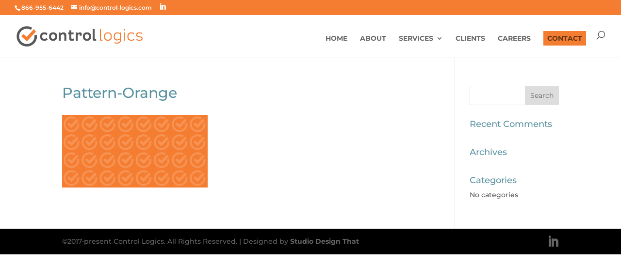

--- FILE ---
content_type: text/html; charset=utf-8
request_url: https://www.google.com/recaptcha/api2/anchor?ar=1&k=6Ld80sQpAAAAAE_IiEIzDm0jxgrAAroOpKujg7_s&co=aHR0cHM6Ly9jb250cm9sLWxvZ2ljcy5jb206NDQz&hl=en&v=PoyoqOPhxBO7pBk68S4YbpHZ&size=invisible&anchor-ms=20000&execute-ms=30000&cb=hux10yokim80
body_size: 48734
content:
<!DOCTYPE HTML><html dir="ltr" lang="en"><head><meta http-equiv="Content-Type" content="text/html; charset=UTF-8">
<meta http-equiv="X-UA-Compatible" content="IE=edge">
<title>reCAPTCHA</title>
<style type="text/css">
/* cyrillic-ext */
@font-face {
  font-family: 'Roboto';
  font-style: normal;
  font-weight: 400;
  font-stretch: 100%;
  src: url(//fonts.gstatic.com/s/roboto/v48/KFO7CnqEu92Fr1ME7kSn66aGLdTylUAMa3GUBHMdazTgWw.woff2) format('woff2');
  unicode-range: U+0460-052F, U+1C80-1C8A, U+20B4, U+2DE0-2DFF, U+A640-A69F, U+FE2E-FE2F;
}
/* cyrillic */
@font-face {
  font-family: 'Roboto';
  font-style: normal;
  font-weight: 400;
  font-stretch: 100%;
  src: url(//fonts.gstatic.com/s/roboto/v48/KFO7CnqEu92Fr1ME7kSn66aGLdTylUAMa3iUBHMdazTgWw.woff2) format('woff2');
  unicode-range: U+0301, U+0400-045F, U+0490-0491, U+04B0-04B1, U+2116;
}
/* greek-ext */
@font-face {
  font-family: 'Roboto';
  font-style: normal;
  font-weight: 400;
  font-stretch: 100%;
  src: url(//fonts.gstatic.com/s/roboto/v48/KFO7CnqEu92Fr1ME7kSn66aGLdTylUAMa3CUBHMdazTgWw.woff2) format('woff2');
  unicode-range: U+1F00-1FFF;
}
/* greek */
@font-face {
  font-family: 'Roboto';
  font-style: normal;
  font-weight: 400;
  font-stretch: 100%;
  src: url(//fonts.gstatic.com/s/roboto/v48/KFO7CnqEu92Fr1ME7kSn66aGLdTylUAMa3-UBHMdazTgWw.woff2) format('woff2');
  unicode-range: U+0370-0377, U+037A-037F, U+0384-038A, U+038C, U+038E-03A1, U+03A3-03FF;
}
/* math */
@font-face {
  font-family: 'Roboto';
  font-style: normal;
  font-weight: 400;
  font-stretch: 100%;
  src: url(//fonts.gstatic.com/s/roboto/v48/KFO7CnqEu92Fr1ME7kSn66aGLdTylUAMawCUBHMdazTgWw.woff2) format('woff2');
  unicode-range: U+0302-0303, U+0305, U+0307-0308, U+0310, U+0312, U+0315, U+031A, U+0326-0327, U+032C, U+032F-0330, U+0332-0333, U+0338, U+033A, U+0346, U+034D, U+0391-03A1, U+03A3-03A9, U+03B1-03C9, U+03D1, U+03D5-03D6, U+03F0-03F1, U+03F4-03F5, U+2016-2017, U+2034-2038, U+203C, U+2040, U+2043, U+2047, U+2050, U+2057, U+205F, U+2070-2071, U+2074-208E, U+2090-209C, U+20D0-20DC, U+20E1, U+20E5-20EF, U+2100-2112, U+2114-2115, U+2117-2121, U+2123-214F, U+2190, U+2192, U+2194-21AE, U+21B0-21E5, U+21F1-21F2, U+21F4-2211, U+2213-2214, U+2216-22FF, U+2308-230B, U+2310, U+2319, U+231C-2321, U+2336-237A, U+237C, U+2395, U+239B-23B7, U+23D0, U+23DC-23E1, U+2474-2475, U+25AF, U+25B3, U+25B7, U+25BD, U+25C1, U+25CA, U+25CC, U+25FB, U+266D-266F, U+27C0-27FF, U+2900-2AFF, U+2B0E-2B11, U+2B30-2B4C, U+2BFE, U+3030, U+FF5B, U+FF5D, U+1D400-1D7FF, U+1EE00-1EEFF;
}
/* symbols */
@font-face {
  font-family: 'Roboto';
  font-style: normal;
  font-weight: 400;
  font-stretch: 100%;
  src: url(//fonts.gstatic.com/s/roboto/v48/KFO7CnqEu92Fr1ME7kSn66aGLdTylUAMaxKUBHMdazTgWw.woff2) format('woff2');
  unicode-range: U+0001-000C, U+000E-001F, U+007F-009F, U+20DD-20E0, U+20E2-20E4, U+2150-218F, U+2190, U+2192, U+2194-2199, U+21AF, U+21E6-21F0, U+21F3, U+2218-2219, U+2299, U+22C4-22C6, U+2300-243F, U+2440-244A, U+2460-24FF, U+25A0-27BF, U+2800-28FF, U+2921-2922, U+2981, U+29BF, U+29EB, U+2B00-2BFF, U+4DC0-4DFF, U+FFF9-FFFB, U+10140-1018E, U+10190-1019C, U+101A0, U+101D0-101FD, U+102E0-102FB, U+10E60-10E7E, U+1D2C0-1D2D3, U+1D2E0-1D37F, U+1F000-1F0FF, U+1F100-1F1AD, U+1F1E6-1F1FF, U+1F30D-1F30F, U+1F315, U+1F31C, U+1F31E, U+1F320-1F32C, U+1F336, U+1F378, U+1F37D, U+1F382, U+1F393-1F39F, U+1F3A7-1F3A8, U+1F3AC-1F3AF, U+1F3C2, U+1F3C4-1F3C6, U+1F3CA-1F3CE, U+1F3D4-1F3E0, U+1F3ED, U+1F3F1-1F3F3, U+1F3F5-1F3F7, U+1F408, U+1F415, U+1F41F, U+1F426, U+1F43F, U+1F441-1F442, U+1F444, U+1F446-1F449, U+1F44C-1F44E, U+1F453, U+1F46A, U+1F47D, U+1F4A3, U+1F4B0, U+1F4B3, U+1F4B9, U+1F4BB, U+1F4BF, U+1F4C8-1F4CB, U+1F4D6, U+1F4DA, U+1F4DF, U+1F4E3-1F4E6, U+1F4EA-1F4ED, U+1F4F7, U+1F4F9-1F4FB, U+1F4FD-1F4FE, U+1F503, U+1F507-1F50B, U+1F50D, U+1F512-1F513, U+1F53E-1F54A, U+1F54F-1F5FA, U+1F610, U+1F650-1F67F, U+1F687, U+1F68D, U+1F691, U+1F694, U+1F698, U+1F6AD, U+1F6B2, U+1F6B9-1F6BA, U+1F6BC, U+1F6C6-1F6CF, U+1F6D3-1F6D7, U+1F6E0-1F6EA, U+1F6F0-1F6F3, U+1F6F7-1F6FC, U+1F700-1F7FF, U+1F800-1F80B, U+1F810-1F847, U+1F850-1F859, U+1F860-1F887, U+1F890-1F8AD, U+1F8B0-1F8BB, U+1F8C0-1F8C1, U+1F900-1F90B, U+1F93B, U+1F946, U+1F984, U+1F996, U+1F9E9, U+1FA00-1FA6F, U+1FA70-1FA7C, U+1FA80-1FA89, U+1FA8F-1FAC6, U+1FACE-1FADC, U+1FADF-1FAE9, U+1FAF0-1FAF8, U+1FB00-1FBFF;
}
/* vietnamese */
@font-face {
  font-family: 'Roboto';
  font-style: normal;
  font-weight: 400;
  font-stretch: 100%;
  src: url(//fonts.gstatic.com/s/roboto/v48/KFO7CnqEu92Fr1ME7kSn66aGLdTylUAMa3OUBHMdazTgWw.woff2) format('woff2');
  unicode-range: U+0102-0103, U+0110-0111, U+0128-0129, U+0168-0169, U+01A0-01A1, U+01AF-01B0, U+0300-0301, U+0303-0304, U+0308-0309, U+0323, U+0329, U+1EA0-1EF9, U+20AB;
}
/* latin-ext */
@font-face {
  font-family: 'Roboto';
  font-style: normal;
  font-weight: 400;
  font-stretch: 100%;
  src: url(//fonts.gstatic.com/s/roboto/v48/KFO7CnqEu92Fr1ME7kSn66aGLdTylUAMa3KUBHMdazTgWw.woff2) format('woff2');
  unicode-range: U+0100-02BA, U+02BD-02C5, U+02C7-02CC, U+02CE-02D7, U+02DD-02FF, U+0304, U+0308, U+0329, U+1D00-1DBF, U+1E00-1E9F, U+1EF2-1EFF, U+2020, U+20A0-20AB, U+20AD-20C0, U+2113, U+2C60-2C7F, U+A720-A7FF;
}
/* latin */
@font-face {
  font-family: 'Roboto';
  font-style: normal;
  font-weight: 400;
  font-stretch: 100%;
  src: url(//fonts.gstatic.com/s/roboto/v48/KFO7CnqEu92Fr1ME7kSn66aGLdTylUAMa3yUBHMdazQ.woff2) format('woff2');
  unicode-range: U+0000-00FF, U+0131, U+0152-0153, U+02BB-02BC, U+02C6, U+02DA, U+02DC, U+0304, U+0308, U+0329, U+2000-206F, U+20AC, U+2122, U+2191, U+2193, U+2212, U+2215, U+FEFF, U+FFFD;
}
/* cyrillic-ext */
@font-face {
  font-family: 'Roboto';
  font-style: normal;
  font-weight: 500;
  font-stretch: 100%;
  src: url(//fonts.gstatic.com/s/roboto/v48/KFO7CnqEu92Fr1ME7kSn66aGLdTylUAMa3GUBHMdazTgWw.woff2) format('woff2');
  unicode-range: U+0460-052F, U+1C80-1C8A, U+20B4, U+2DE0-2DFF, U+A640-A69F, U+FE2E-FE2F;
}
/* cyrillic */
@font-face {
  font-family: 'Roboto';
  font-style: normal;
  font-weight: 500;
  font-stretch: 100%;
  src: url(//fonts.gstatic.com/s/roboto/v48/KFO7CnqEu92Fr1ME7kSn66aGLdTylUAMa3iUBHMdazTgWw.woff2) format('woff2');
  unicode-range: U+0301, U+0400-045F, U+0490-0491, U+04B0-04B1, U+2116;
}
/* greek-ext */
@font-face {
  font-family: 'Roboto';
  font-style: normal;
  font-weight: 500;
  font-stretch: 100%;
  src: url(//fonts.gstatic.com/s/roboto/v48/KFO7CnqEu92Fr1ME7kSn66aGLdTylUAMa3CUBHMdazTgWw.woff2) format('woff2');
  unicode-range: U+1F00-1FFF;
}
/* greek */
@font-face {
  font-family: 'Roboto';
  font-style: normal;
  font-weight: 500;
  font-stretch: 100%;
  src: url(//fonts.gstatic.com/s/roboto/v48/KFO7CnqEu92Fr1ME7kSn66aGLdTylUAMa3-UBHMdazTgWw.woff2) format('woff2');
  unicode-range: U+0370-0377, U+037A-037F, U+0384-038A, U+038C, U+038E-03A1, U+03A3-03FF;
}
/* math */
@font-face {
  font-family: 'Roboto';
  font-style: normal;
  font-weight: 500;
  font-stretch: 100%;
  src: url(//fonts.gstatic.com/s/roboto/v48/KFO7CnqEu92Fr1ME7kSn66aGLdTylUAMawCUBHMdazTgWw.woff2) format('woff2');
  unicode-range: U+0302-0303, U+0305, U+0307-0308, U+0310, U+0312, U+0315, U+031A, U+0326-0327, U+032C, U+032F-0330, U+0332-0333, U+0338, U+033A, U+0346, U+034D, U+0391-03A1, U+03A3-03A9, U+03B1-03C9, U+03D1, U+03D5-03D6, U+03F0-03F1, U+03F4-03F5, U+2016-2017, U+2034-2038, U+203C, U+2040, U+2043, U+2047, U+2050, U+2057, U+205F, U+2070-2071, U+2074-208E, U+2090-209C, U+20D0-20DC, U+20E1, U+20E5-20EF, U+2100-2112, U+2114-2115, U+2117-2121, U+2123-214F, U+2190, U+2192, U+2194-21AE, U+21B0-21E5, U+21F1-21F2, U+21F4-2211, U+2213-2214, U+2216-22FF, U+2308-230B, U+2310, U+2319, U+231C-2321, U+2336-237A, U+237C, U+2395, U+239B-23B7, U+23D0, U+23DC-23E1, U+2474-2475, U+25AF, U+25B3, U+25B7, U+25BD, U+25C1, U+25CA, U+25CC, U+25FB, U+266D-266F, U+27C0-27FF, U+2900-2AFF, U+2B0E-2B11, U+2B30-2B4C, U+2BFE, U+3030, U+FF5B, U+FF5D, U+1D400-1D7FF, U+1EE00-1EEFF;
}
/* symbols */
@font-face {
  font-family: 'Roboto';
  font-style: normal;
  font-weight: 500;
  font-stretch: 100%;
  src: url(//fonts.gstatic.com/s/roboto/v48/KFO7CnqEu92Fr1ME7kSn66aGLdTylUAMaxKUBHMdazTgWw.woff2) format('woff2');
  unicode-range: U+0001-000C, U+000E-001F, U+007F-009F, U+20DD-20E0, U+20E2-20E4, U+2150-218F, U+2190, U+2192, U+2194-2199, U+21AF, U+21E6-21F0, U+21F3, U+2218-2219, U+2299, U+22C4-22C6, U+2300-243F, U+2440-244A, U+2460-24FF, U+25A0-27BF, U+2800-28FF, U+2921-2922, U+2981, U+29BF, U+29EB, U+2B00-2BFF, U+4DC0-4DFF, U+FFF9-FFFB, U+10140-1018E, U+10190-1019C, U+101A0, U+101D0-101FD, U+102E0-102FB, U+10E60-10E7E, U+1D2C0-1D2D3, U+1D2E0-1D37F, U+1F000-1F0FF, U+1F100-1F1AD, U+1F1E6-1F1FF, U+1F30D-1F30F, U+1F315, U+1F31C, U+1F31E, U+1F320-1F32C, U+1F336, U+1F378, U+1F37D, U+1F382, U+1F393-1F39F, U+1F3A7-1F3A8, U+1F3AC-1F3AF, U+1F3C2, U+1F3C4-1F3C6, U+1F3CA-1F3CE, U+1F3D4-1F3E0, U+1F3ED, U+1F3F1-1F3F3, U+1F3F5-1F3F7, U+1F408, U+1F415, U+1F41F, U+1F426, U+1F43F, U+1F441-1F442, U+1F444, U+1F446-1F449, U+1F44C-1F44E, U+1F453, U+1F46A, U+1F47D, U+1F4A3, U+1F4B0, U+1F4B3, U+1F4B9, U+1F4BB, U+1F4BF, U+1F4C8-1F4CB, U+1F4D6, U+1F4DA, U+1F4DF, U+1F4E3-1F4E6, U+1F4EA-1F4ED, U+1F4F7, U+1F4F9-1F4FB, U+1F4FD-1F4FE, U+1F503, U+1F507-1F50B, U+1F50D, U+1F512-1F513, U+1F53E-1F54A, U+1F54F-1F5FA, U+1F610, U+1F650-1F67F, U+1F687, U+1F68D, U+1F691, U+1F694, U+1F698, U+1F6AD, U+1F6B2, U+1F6B9-1F6BA, U+1F6BC, U+1F6C6-1F6CF, U+1F6D3-1F6D7, U+1F6E0-1F6EA, U+1F6F0-1F6F3, U+1F6F7-1F6FC, U+1F700-1F7FF, U+1F800-1F80B, U+1F810-1F847, U+1F850-1F859, U+1F860-1F887, U+1F890-1F8AD, U+1F8B0-1F8BB, U+1F8C0-1F8C1, U+1F900-1F90B, U+1F93B, U+1F946, U+1F984, U+1F996, U+1F9E9, U+1FA00-1FA6F, U+1FA70-1FA7C, U+1FA80-1FA89, U+1FA8F-1FAC6, U+1FACE-1FADC, U+1FADF-1FAE9, U+1FAF0-1FAF8, U+1FB00-1FBFF;
}
/* vietnamese */
@font-face {
  font-family: 'Roboto';
  font-style: normal;
  font-weight: 500;
  font-stretch: 100%;
  src: url(//fonts.gstatic.com/s/roboto/v48/KFO7CnqEu92Fr1ME7kSn66aGLdTylUAMa3OUBHMdazTgWw.woff2) format('woff2');
  unicode-range: U+0102-0103, U+0110-0111, U+0128-0129, U+0168-0169, U+01A0-01A1, U+01AF-01B0, U+0300-0301, U+0303-0304, U+0308-0309, U+0323, U+0329, U+1EA0-1EF9, U+20AB;
}
/* latin-ext */
@font-face {
  font-family: 'Roboto';
  font-style: normal;
  font-weight: 500;
  font-stretch: 100%;
  src: url(//fonts.gstatic.com/s/roboto/v48/KFO7CnqEu92Fr1ME7kSn66aGLdTylUAMa3KUBHMdazTgWw.woff2) format('woff2');
  unicode-range: U+0100-02BA, U+02BD-02C5, U+02C7-02CC, U+02CE-02D7, U+02DD-02FF, U+0304, U+0308, U+0329, U+1D00-1DBF, U+1E00-1E9F, U+1EF2-1EFF, U+2020, U+20A0-20AB, U+20AD-20C0, U+2113, U+2C60-2C7F, U+A720-A7FF;
}
/* latin */
@font-face {
  font-family: 'Roboto';
  font-style: normal;
  font-weight: 500;
  font-stretch: 100%;
  src: url(//fonts.gstatic.com/s/roboto/v48/KFO7CnqEu92Fr1ME7kSn66aGLdTylUAMa3yUBHMdazQ.woff2) format('woff2');
  unicode-range: U+0000-00FF, U+0131, U+0152-0153, U+02BB-02BC, U+02C6, U+02DA, U+02DC, U+0304, U+0308, U+0329, U+2000-206F, U+20AC, U+2122, U+2191, U+2193, U+2212, U+2215, U+FEFF, U+FFFD;
}
/* cyrillic-ext */
@font-face {
  font-family: 'Roboto';
  font-style: normal;
  font-weight: 900;
  font-stretch: 100%;
  src: url(//fonts.gstatic.com/s/roboto/v48/KFO7CnqEu92Fr1ME7kSn66aGLdTylUAMa3GUBHMdazTgWw.woff2) format('woff2');
  unicode-range: U+0460-052F, U+1C80-1C8A, U+20B4, U+2DE0-2DFF, U+A640-A69F, U+FE2E-FE2F;
}
/* cyrillic */
@font-face {
  font-family: 'Roboto';
  font-style: normal;
  font-weight: 900;
  font-stretch: 100%;
  src: url(//fonts.gstatic.com/s/roboto/v48/KFO7CnqEu92Fr1ME7kSn66aGLdTylUAMa3iUBHMdazTgWw.woff2) format('woff2');
  unicode-range: U+0301, U+0400-045F, U+0490-0491, U+04B0-04B1, U+2116;
}
/* greek-ext */
@font-face {
  font-family: 'Roboto';
  font-style: normal;
  font-weight: 900;
  font-stretch: 100%;
  src: url(//fonts.gstatic.com/s/roboto/v48/KFO7CnqEu92Fr1ME7kSn66aGLdTylUAMa3CUBHMdazTgWw.woff2) format('woff2');
  unicode-range: U+1F00-1FFF;
}
/* greek */
@font-face {
  font-family: 'Roboto';
  font-style: normal;
  font-weight: 900;
  font-stretch: 100%;
  src: url(//fonts.gstatic.com/s/roboto/v48/KFO7CnqEu92Fr1ME7kSn66aGLdTylUAMa3-UBHMdazTgWw.woff2) format('woff2');
  unicode-range: U+0370-0377, U+037A-037F, U+0384-038A, U+038C, U+038E-03A1, U+03A3-03FF;
}
/* math */
@font-face {
  font-family: 'Roboto';
  font-style: normal;
  font-weight: 900;
  font-stretch: 100%;
  src: url(//fonts.gstatic.com/s/roboto/v48/KFO7CnqEu92Fr1ME7kSn66aGLdTylUAMawCUBHMdazTgWw.woff2) format('woff2');
  unicode-range: U+0302-0303, U+0305, U+0307-0308, U+0310, U+0312, U+0315, U+031A, U+0326-0327, U+032C, U+032F-0330, U+0332-0333, U+0338, U+033A, U+0346, U+034D, U+0391-03A1, U+03A3-03A9, U+03B1-03C9, U+03D1, U+03D5-03D6, U+03F0-03F1, U+03F4-03F5, U+2016-2017, U+2034-2038, U+203C, U+2040, U+2043, U+2047, U+2050, U+2057, U+205F, U+2070-2071, U+2074-208E, U+2090-209C, U+20D0-20DC, U+20E1, U+20E5-20EF, U+2100-2112, U+2114-2115, U+2117-2121, U+2123-214F, U+2190, U+2192, U+2194-21AE, U+21B0-21E5, U+21F1-21F2, U+21F4-2211, U+2213-2214, U+2216-22FF, U+2308-230B, U+2310, U+2319, U+231C-2321, U+2336-237A, U+237C, U+2395, U+239B-23B7, U+23D0, U+23DC-23E1, U+2474-2475, U+25AF, U+25B3, U+25B7, U+25BD, U+25C1, U+25CA, U+25CC, U+25FB, U+266D-266F, U+27C0-27FF, U+2900-2AFF, U+2B0E-2B11, U+2B30-2B4C, U+2BFE, U+3030, U+FF5B, U+FF5D, U+1D400-1D7FF, U+1EE00-1EEFF;
}
/* symbols */
@font-face {
  font-family: 'Roboto';
  font-style: normal;
  font-weight: 900;
  font-stretch: 100%;
  src: url(//fonts.gstatic.com/s/roboto/v48/KFO7CnqEu92Fr1ME7kSn66aGLdTylUAMaxKUBHMdazTgWw.woff2) format('woff2');
  unicode-range: U+0001-000C, U+000E-001F, U+007F-009F, U+20DD-20E0, U+20E2-20E4, U+2150-218F, U+2190, U+2192, U+2194-2199, U+21AF, U+21E6-21F0, U+21F3, U+2218-2219, U+2299, U+22C4-22C6, U+2300-243F, U+2440-244A, U+2460-24FF, U+25A0-27BF, U+2800-28FF, U+2921-2922, U+2981, U+29BF, U+29EB, U+2B00-2BFF, U+4DC0-4DFF, U+FFF9-FFFB, U+10140-1018E, U+10190-1019C, U+101A0, U+101D0-101FD, U+102E0-102FB, U+10E60-10E7E, U+1D2C0-1D2D3, U+1D2E0-1D37F, U+1F000-1F0FF, U+1F100-1F1AD, U+1F1E6-1F1FF, U+1F30D-1F30F, U+1F315, U+1F31C, U+1F31E, U+1F320-1F32C, U+1F336, U+1F378, U+1F37D, U+1F382, U+1F393-1F39F, U+1F3A7-1F3A8, U+1F3AC-1F3AF, U+1F3C2, U+1F3C4-1F3C6, U+1F3CA-1F3CE, U+1F3D4-1F3E0, U+1F3ED, U+1F3F1-1F3F3, U+1F3F5-1F3F7, U+1F408, U+1F415, U+1F41F, U+1F426, U+1F43F, U+1F441-1F442, U+1F444, U+1F446-1F449, U+1F44C-1F44E, U+1F453, U+1F46A, U+1F47D, U+1F4A3, U+1F4B0, U+1F4B3, U+1F4B9, U+1F4BB, U+1F4BF, U+1F4C8-1F4CB, U+1F4D6, U+1F4DA, U+1F4DF, U+1F4E3-1F4E6, U+1F4EA-1F4ED, U+1F4F7, U+1F4F9-1F4FB, U+1F4FD-1F4FE, U+1F503, U+1F507-1F50B, U+1F50D, U+1F512-1F513, U+1F53E-1F54A, U+1F54F-1F5FA, U+1F610, U+1F650-1F67F, U+1F687, U+1F68D, U+1F691, U+1F694, U+1F698, U+1F6AD, U+1F6B2, U+1F6B9-1F6BA, U+1F6BC, U+1F6C6-1F6CF, U+1F6D3-1F6D7, U+1F6E0-1F6EA, U+1F6F0-1F6F3, U+1F6F7-1F6FC, U+1F700-1F7FF, U+1F800-1F80B, U+1F810-1F847, U+1F850-1F859, U+1F860-1F887, U+1F890-1F8AD, U+1F8B0-1F8BB, U+1F8C0-1F8C1, U+1F900-1F90B, U+1F93B, U+1F946, U+1F984, U+1F996, U+1F9E9, U+1FA00-1FA6F, U+1FA70-1FA7C, U+1FA80-1FA89, U+1FA8F-1FAC6, U+1FACE-1FADC, U+1FADF-1FAE9, U+1FAF0-1FAF8, U+1FB00-1FBFF;
}
/* vietnamese */
@font-face {
  font-family: 'Roboto';
  font-style: normal;
  font-weight: 900;
  font-stretch: 100%;
  src: url(//fonts.gstatic.com/s/roboto/v48/KFO7CnqEu92Fr1ME7kSn66aGLdTylUAMa3OUBHMdazTgWw.woff2) format('woff2');
  unicode-range: U+0102-0103, U+0110-0111, U+0128-0129, U+0168-0169, U+01A0-01A1, U+01AF-01B0, U+0300-0301, U+0303-0304, U+0308-0309, U+0323, U+0329, U+1EA0-1EF9, U+20AB;
}
/* latin-ext */
@font-face {
  font-family: 'Roboto';
  font-style: normal;
  font-weight: 900;
  font-stretch: 100%;
  src: url(//fonts.gstatic.com/s/roboto/v48/KFO7CnqEu92Fr1ME7kSn66aGLdTylUAMa3KUBHMdazTgWw.woff2) format('woff2');
  unicode-range: U+0100-02BA, U+02BD-02C5, U+02C7-02CC, U+02CE-02D7, U+02DD-02FF, U+0304, U+0308, U+0329, U+1D00-1DBF, U+1E00-1E9F, U+1EF2-1EFF, U+2020, U+20A0-20AB, U+20AD-20C0, U+2113, U+2C60-2C7F, U+A720-A7FF;
}
/* latin */
@font-face {
  font-family: 'Roboto';
  font-style: normal;
  font-weight: 900;
  font-stretch: 100%;
  src: url(//fonts.gstatic.com/s/roboto/v48/KFO7CnqEu92Fr1ME7kSn66aGLdTylUAMa3yUBHMdazQ.woff2) format('woff2');
  unicode-range: U+0000-00FF, U+0131, U+0152-0153, U+02BB-02BC, U+02C6, U+02DA, U+02DC, U+0304, U+0308, U+0329, U+2000-206F, U+20AC, U+2122, U+2191, U+2193, U+2212, U+2215, U+FEFF, U+FFFD;
}

</style>
<link rel="stylesheet" type="text/css" href="https://www.gstatic.com/recaptcha/releases/PoyoqOPhxBO7pBk68S4YbpHZ/styles__ltr.css">
<script nonce="aOUIJcZG5-T9xEj6Vsrpww" type="text/javascript">window['__recaptcha_api'] = 'https://www.google.com/recaptcha/api2/';</script>
<script type="text/javascript" src="https://www.gstatic.com/recaptcha/releases/PoyoqOPhxBO7pBk68S4YbpHZ/recaptcha__en.js" nonce="aOUIJcZG5-T9xEj6Vsrpww">
      
    </script></head>
<body><div id="rc-anchor-alert" class="rc-anchor-alert"></div>
<input type="hidden" id="recaptcha-token" value="[base64]">
<script type="text/javascript" nonce="aOUIJcZG5-T9xEj6Vsrpww">
      recaptcha.anchor.Main.init("[\x22ainput\x22,[\x22bgdata\x22,\x22\x22,\[base64]/[base64]/bmV3IFpbdF0obVswXSk6Sz09Mj9uZXcgWlt0XShtWzBdLG1bMV0pOks9PTM/bmV3IFpbdF0obVswXSxtWzFdLG1bMl0pOks9PTQ/[base64]/[base64]/[base64]/[base64]/[base64]/[base64]/[base64]/[base64]/[base64]/[base64]/[base64]/[base64]/[base64]/[base64]\\u003d\\u003d\x22,\[base64]\\u003d\x22,\x22wqdZw5rDusOxw4vDicKGwrQaw6tzw5vDg8KSUTfCnMODOcOKwp9TRcKifhs4w7Naw5jCh8KWERJowqErw4XClEdgw6BYLy1DLMKEFhfClsOFworDtGzCtw8kVEMWIcKWccOSwqXDqx5idFPCkMOPDcOhfXp1BQhjw6/CnXYND3o5w7rDt8OMw6JvwrjDsUYeWwkqw5nDpSUVwpXDqMOAw64Ww7EgF1TCtsOGRsOIw7ssBsKGw5lYVQXDusOZQsOZWcOjTBfCg2PCiATDsWvChsK0GsKyIMOlEFHDggTDuATDqcOAwovCoMK9w4QAWcOGw7BZODLDhEnClkLCtkjDpTEObVXDg8OMw5HDrcKZwp/[base64]/DljI3VcODPcO8w5JQOcKLw6Btc2LDpWNUwqfDsCfDq09kRDPDlsOHHsOdPcOjw5Uiw48daMOlN3xUwrjDosOIw6PCl8K8K2YfAMO5YMKww5zDj8OAKcKtI8KAwrpWJsOgScOpQMOZB8OeXsOswqXCsAZmwoRFbcK+Qk0cM8K0wrjDkQrCuRd9w7jCh2jCgsKzw7/[base64]/[base64]/DkTM3IMOww6jDu0Ytw77Dmkpew4trNcKGbMKeMcOHJsKYBcOMeV9uwqBqw5zDjlwvDT4CwprCqcK3KhZOwrLDoDYAwrY5w4LCrSzCpn/CtT7DhcO1aMKPw70iwq4Yw61cB8O0wqjCpn0oasOBUl/Dim3CiMOyLATDlgUcUEBpGcOVKRUBwpUhwr/Ds297w6vDpsKHw53ChysNLcKowovDj8OAwrdYw7gOD3k2VCPCqDfDnCzDpnfCj8KZHsKAworDsivDpUwDw48XWcKRNgLDr8K/w5TCq8KjFsOAcz54wp9uwqIPw4dRwrMqY8KiJS4XOxR7TsOtOXPCpMKrw4BCwpLDnwhJw6YmwoscwrVoelRHAkc/B8O+XCbCmk/DicOrd1BJwo3DucO1w6sbwp7Dr2MuZzIdw6TCusKxEsOXEMKEw4R2ZXfCiCvDhGdPwrpcIMKow7vDlMKnB8KSaFDDi8OYb8ObBMK0P3fCncOaw4rCgwDDjiVpwqw2TMKIwqw1w4fCqMODMjXCgMOmwrIvOTBLw4cCSitsw5JjRsO5wp3Dt8OjTXYZLFHDvMORw4/Don7Ck8OrcMKXBErDnsKDLWHCmAZoOwNTacKmwpnDqsKCwoHDlwoaAsKJK3zChkc2wqdVw7/[base64]/Dt8OIZ2/DvWQTwozDkAYlUcOzFWA4bF7DmyHCiRVEw5c0JUM3wrd0TMKVViRsw6TDlgLDg8Kbw6RDwqHDqMOxwpzCvwIYMcK2wqzChcKMWsKWUCvCphDDqkzDusOvdcK1wrgCwrXDtj0Lwrdvwq/Ds2cEw5fDm0TDsMOLwqzDrsKqDsKuW3otw6bDojooKcKRwplXwolfw5twDBM3DcKZw5N/BwVfw7pJwp/DhFE/XsOofQ8sF2vCiX/Dnjx/wpdBw5fCssOOccKfVl1cbsOAFsK4wqcfwp1FBxDDrHkiGsKlfUjCvxzDn8Oswp47RMKfZcOnwqMVwqFww7nCuTx4w5YlwrdKTsOiMUAsw4zCl8KZBz7DsMOXw6hbwp1Ww50/cl7Dl2/DqynDiQd/CARiSMOnKsKJw7I9IwLDt8K6w6/Ct8KcPVfDjTHCv8OtE8KNLw/[base64]/Dv8KywpIew6DDkE/[base64]/CsEI1w4cCE8KOw6E2c23DjcKkwrjCnsKfesKaXw/CngZbw6Bnw6JVZCPChcKqXsOOwoQMP8OzMnfDtsOPworCg1U9w7JfBcKywpJgM8OsTy4Ew5B9wqDDkcOfwrNNw50Dw4scIyrCo8KawovCrcKpwo44BMORw7nDiVEkwpvDp8OuwqvDm00SFcOcw4kHVQkKV8OMw6DDuMKwwp54TzJOw4Miw5vCvVHDngZiVcKww4/CpwfDjcKdWcO2PsOrwq1Vw614Jx9dw67ColPDr8O8EsKLwrZNw41CB8Ovw7h/wr7DnCldLQAXRGsbw55+ZcOvw7Brw7bDkMO3w4oTw4bDmjTCkcKMwq3DjiXDig02w7U2Dj/DrwZow7fDqVHCpCvCrcOpwq7CvMK+LMK6wo5lwplrd1UxYFhAw6lhw4HDkn/DrMOkwpLDusKdwobDlcKXWxNGMx5GLEpTGXvCnsKlw58Mwod7IsKme8Okw7LCncOcIMORwp/Cj1cOO8OgLTfCkg46w6jCuFrCi35uSsKpw7dRw6nCuFY+LDHDt8O1w7kHPsOBw6LDmcObC8Ouw6UwIh/Co3PCmixCwpLChGNmZ8KgI3jDpiFFw4xBb8KbF8KwL8OLfk8HwpYUwp5pw40GwoNvwpvDrwY8aVw6PsKpw5oiKMOywrDDg8O6NcKlw6nDp3JmO8O1YsKRV2fCkwZawpZlw5rCrmFNahdPwojCk0gjwr5ZNsOtDcOqEwo1EQc5wonCiXIkwrXCnX/DqGDDlcKlDm/CmEoFQcOlw7dYw6guOMOnH1UOZMOfTcKgwr9aw58dZVVpbcKmw5XCq8K2e8KROzDCu8OgO8K5wrvDk8Ofw4M9w7fDn8OvwoRIPTU/wqrDl8O6RVHDjMOjX8O0wpIrX8OITGpMbRTDh8K2c8KswrPChcOyRn7CiivDt3fCrHhcGcOSFcOnwqrDhcO5woF4wqNORGBhKsOiwrccHcODbFDCnMKicxHDjScvB24aMQ/CjsKKwq58EBjCmcORZUDDnlzClcOVw6siNcOwwrHCmsK9ZcOSGVDDpMKTwpkTwozCl8KIw4zDoWfCg3Emw6cJw4QTw6zCi8KDwo/DlcOdRMKHFsOww6lowpTDq8OswqsAw6LCrgsaIMKhOcOvR3XDrsKUP3LDjcOqw6Nuw7xzw5VyCcOCa8Kdw4lOwojChC7DkcKBwq3CpMOTDw4Ew4QjXMKhUMOMR8ObTsK5ajfCkEADwq/CicKaw67CglVOccKVa2IkXsOOw4B9wqV4LWPDmglaw4Zuw4PCicOPw5oJFsKQwozCiMO0CT/Cv8K9w6I/w4JUw4oZP8Kuw6hUw5xoKj7DrQvCqcK3w6cmw6YSw7XCgMKvCcKufSnDssOUNsOlA1fDicK/KBTCpU9WMkDDmgHCu0YGeMObDMKhwp7Dg8K4IcKawr0pw7cuFG0ewqluw4HCpsOHV8Kpw7cywoQdPcKtwrvCrMOIwp0LC8KAw4pCwozCoWTCpMO0w4/[base64]/w691w70/w6/[base64]/DqsKUGMOewq0cJcOgUcO7wq9/[base64]/wqXCnU7DuD3Ds8OoEMKZYnVKw5MzDxZOMsOVw5hUAcK/w7XCu8OUbQUPZMONwpLCvWMswo3CpFnDpBx7w6c0Hnofwp7DrXNJI2TCiS0wwrDCqzfDkFknw7M1JMKTw5/[base64]/DnW5Jw5BrZMKZw4VSZXHCn8K7c8O5w6sxwqsHBkwHZMKkw63CmcKENMKHJMKKw6fCrjR1w7TCuMOkZsKgcknCgjIuw6jCpMK/[base64]/Dk8KQYjnDpX0jd2wMEEchw40dwqEQw4pAw5l/WV3CuDTDhMKxwqAcw6Mhw7nCtmwlw6PCow3DmsKsw6/CnkvDizjCu8OaNj5Jc8OWw5R6wq/CvMO+wooTwrd5w5YKY8OhwqnDrMKJHH7DisOHwrsww6LDtTYdwrDDu8KrPx4bXB3CshdDf8Kfd0/[base64]/RcKBwoEbw7hlW8OANsKgwrLChS3Cr8OwBcKjSWDDp8K6ZMK5L8Kew45UwprCjcOdWUobbsOBN0UDw4lrw5FVRHc1VsO8QTtUQ8KlFQvDllbCtcKJw5ppw5vCnsKkw4HCusK0YjQDw7dbZcKHEz3CnMKnwpN0WydIwoXDvB/[base64]/w5lIwqN/wqzCp0NmD8KWG3M4wpp4w4EQwovCnSIEb8KVw4hdwpPDusKkw5PDjCN4LVPDhsOJw50Aw43CoxdLYMKhOsK7w5N5w5omfVfDocOBwp7CvCYaw5rDgWc3w5bCkEYcwozCml9xwo44MjrCjh3DoMKQwo/[base64]/DtcObwpPCt1lCGxYuwq0geTDCjcOCw4ksw7kBw5Idw6jCt8KrMBEsw6Frw6/CrGfDhcO/EcOnF8OiwpnDhMKCTUUfwooNaik6JMKvw7bCpRTDvcKJwqo8dcOvFAETwofDvXjDhmnCtULCo8OHwppJc8OLwrzCusKcZsKgwp5Fw4TCnG3DgMOmUcKqwrtxwoNeVXoAwoTCpMOWU0Z8wrhlw67CmkJawrAKET4Ww54Rw4TDhcO6aRluHw/DrMOkwr5KXcKgwqTDtsOoPMKTdcOBFsKYIy3Ci8KbwqnDhsOJKTdXMnPCkStWwp3ClCTCi8OVCMOCDMOlWmdVP8K2wrTDqsOOw5FJasO8dMKed8OBFsKXwr5qwqAQw5XCqkoOw4bDrHtzwq/Cii90wq3DokV5TFdZSMKPwq4/[base64]/DvjzDliHCgcOew5XDsMKeBzdBQ8KNwr/DqgLDmxRFesOKLsKyw44sWcK4wqnCncKYw6XDgMOzClBtcTrClkLCkMOHwovCsycuw4XCtsOsCXrCusK2BcKrI8OpwqPCiifCth4+cinClDQBwr/Cp3F5XcKOSsKEMVrCkknCt09JU8OfHsK/wojDgUZww7jDqsKYwrotYgfCmmtqO2HDsxhgwpzDnUHCgXnCgTZUwpoxwpfCvngOOUkMK8K/P2s0esO3wpkGwpQ/w5ASwp8LdR/DiR1zecORSMKBwqfClsOpw57DtWsaV8Oqw7I1C8OJMmJmQ0oew5o7wpBOw6rCicKkOMOCw5/DoMO8Qz8IJUnCuMO2wqkxw5FIwoLDnX3CrMKMwpM+wpnCpTvDjcOgLAY6CkDDmcOndA8Rw63DnA3Dg8Onw5RmG2QMwpY9E8KOTMOYw4cowqlnKsKrworDo8O7P8KxwpdQNRzDsXt/EcK+Qz/[base64]/w6DDjyJfKSpVfcOrwozDp8OgbmHDulnCsC5jGsKIw4/[base64]/CnsO7wpfCqcOXw5IIwr3CtDtRO8O/NzfDgsOBVyhZwr9TwrxwLcK8w706w5tywpfCnGjDkMK6U8KGw5BOw7pJw6HCoWAEw6bDs0HCtsO+w4Q3R2Juw6TDvX5awoVUUsO+wrnClGJgw4XDrcKHAcK0JQXCuybCg39wwopUwrMjB8OxDmQzwozDjcOLwpPDg8OgwoPDv8OnBMKwasKiwpLCr8KTwq/DisKRbMO1woQOwqdOccOKw6jCj8OLw4fDvcKjw6vCsxVPwo3Ct19rCDfCtg3CqRgXworCm8O0TcOzwqHDk8Kdw7ZTQ27CqyXCuMO2wovChDAbwpAXQcK/wqLChMO3w4nCssORfsOGHsOqwoTDisOhw4/ChA/ChkE8w4rDhw7ClA90w5rCuhhVwpTDhXRxwp7CpVPCuGTDl8KLG8OPDcKZMMKqwrwxwobDuwvCgcKsw7BUw5k6G1RXwp1HTWxjw5Jlwphmw45uw77DgsOtMsOowoDDh8ObCcKiPwFWF8KQdhzDlWvCtWXDmMKlX8OgSMKvw4oiwq7CiRPCq8KrwpjCgMODIEkzwroZwr/CrcKwwqARQmMnZ8OSLCzCicKhfw7CocO6esOhREHDviomR8Kzw5bCmS/Dm8OAa2IZw5sAwpU+wrd/GkIKwqt2w53DhW9aDcOMbsKMwptpWGsbXGfCrh0Dwp7DmG/DrsKNcFvDjsKFMsKmw7jDjsO+H8O0HsOIBVXCisOsOGhjwol/TMKyZcOUwrnDmSA2FFjDiQ0Pwpdvwp8lPhErNcK1VcKhwqgtw4wvw6daXMKvwpR9w5NwYsKMCcKBwr50w4rDvsOEJwpUNQrChsO2wrzDmMK1w5PDssKZwpBZCUzDvsOcQsOFw4/Cng9HIcO+w69Lfn3DqcKsw6TDnyjDtcOzFivDj1HCoVRfAMOoFi3Cr8O/[base64]/DrSrDsGDDsRRkw7R5NWjDpcOXw6LCs8OCwprCr8O7LsK4dcKGwpHCt0XCl8KVw4N+wo/CrkJ5woHDkcKHGwQgwqPCgSLDqVzCr8O8wqLCglEbwrpLwrvCj8OIB8KlZ8OKckdFIjoXWcKywqk0wqQoX0g/[base64]/e27DjW1Lwo8LYUrCh8KqwozDlMKywrLDq8OzfGZ1woLDqcKbwrYZbmDDs8OGYkfDh8OjR2DDqcOSw5YsWcOCY8Kkw5M6YV/[base64]/wq91eMKZwqbCgS/DoMKoOcKRWMK2SMORecKiw4ENwpJpw5ANw4JbwrVRWWfDmgXCq1pcw7APw7sqBSvCv8KFwpzChMO8NWbDiVnDicO/[base64]/ChsOTEDfDgyjDsWDChWIVey3CuVfDi1MKfRVKSsOAWsO5w6deAkbCpy15D8OmUDtrwqYXw5vDs8KmN8Kewr3CrcKBw7ZBw6ZdG8K5J33Dq8KYT8Oiw4LDhjbCiMOnwpsdHMOtNm3CiMKrAjZkNcOOw47ChiTDocO4GEwAwqrDvGTCn8OSwqbDucOXJQ/DlcKLwoDCojHCmFsfw6jDn8KpwqIEw78/wp7ChsOywpPDnVjDssKTwqrDjVArwrB7w50kw4TDvsKZZsOCwo1uZsKPc8KOdTnCusK+wpJcw5HCpzXCqSQcZ0/[base64]/Dq3jDqsOVAsOTeMOBfnpHwrB/LipTTlx6w4AOw7DDvMO9LcKYwqfCk2PDl8KBd8KNw5l1wpIhw7RzL0psfRvCozxQf8OuwpNWbxTDpMObfBBGw44iV8KXQsK3cAsKwrAmEsOAwpXCgMKQTkzChsKeEC9gw6EMAAZOfsO9wrXCnkEgbcO4w5LDr8OGwqnCplbCk8K+w4/Cl8KOW8OBw4bDksOPM8Kowo3Dg8OFw6gSe8OnwpwXw6TCvm9ewrAbwpghw5EfGxLCkRdZwrU6asObdMOvccKOw6V0SsOffMK7w5TDkMKbVcKiw4PCjzwPRinDsX/DqjLCrsKhw4JPwr0Qw4J9V8KIw7FVw7ZhTkTCtcOUw6DClcKkw4PCiMO2wo3Cm0LCucKHw7Nkw7IYw7jDtkzCjTnDlHgvZcOjw7lIw6/DjybDrGLCgGAgJV3DlkPDrGESw6UEWkbCk8O1w67DqcOwwrtrIMOrK8O3KsKDXcKzwrscw7UbNMO4w7IuwrrDqVEyIsOiXcOmKcKoDBvCtcOoNwbCl8KqwoHCoX/Cq3I3RsODwpXCmSobch1qwofCtMOXwqIDw7Ifwr/CsAM0w7fDq8O3wq1IPF/DkMKiDR1wNVzCvcKcw5cww5duMcKgEXnDhmY4UcOhw57DtFQ/EFMJw6TCvg14wpcOwobCmizDuAdmEcKsf3TCosKTwpUfbj/[base64]/Cr3XCvQtbw4oFwoY8J2Mhw47Cg1rCm3DDn8Kgw51aw6ovfcOew7wgwrHCosKdDFbDlsKvT8KmOcKPw73DpcOow73CgjjDtigADxvCrwVRLVzCk8Odw78zwpPDkMKfwpDDuAs9wpYfN1/CvzYjwobCuAjDskFhwpTDp17DhCnCjMK+w64nWcOcKcKxw6LDucKOUVUcw5DDn8KtK1E4K8ObZzHDiiUiw53DjGB8f8Opwo5TTzTDolxLwpfDkcKPwrUgwqhGwoTCucO+wqxkFUjCkQA/w41yw47CpcKIVMKvw63ChcKGNwsswp8+PMKzMBrDlkJMW2rCncKkUnLDkcK+w43DjjIAwo3CocOawpgXw4rChcORw4LCtsKaacKzfEhjZ8OswrgNXnLCp8OBwpnCmm/DncO+w7/[base64]/DpsKDWwIUwqXCtXLDpQEtbQzCgMOWJMOiwrzCtsK6PcORw6jCu8Oxw4lLbUwlFE0yTyMNw5nDiMKHwrzDsW4kYw4Bw5LCuSR3WMOvWV15Y8O0PEs6VjHCnMOmwqIWNUDDpnPChEDCucOXeMO2w6MVY8OGw6jDvlLDkhvCuX/DrsKTCxoxwpx7wqPDp1vDk2U8w5hLIRcJdcKIAMOqw5DCtcOHfUTDnMKYfMOAw54mZ8KJw7YMw5vDigUtWcKkXiFEVMOvwqtqworCiCjCn04rCHrDkcOjwoI/woTCiHzCo8KywrBsw6cLJCDCrH93wq/[base64]/DjMKnJQEPARprNX/DlSPDg8O7d1vClsOBKcK3R8ONw7EFw6ccwrbDundSIcOFw7F3XMOfw7jCv8OJEsOXcz3CgsKBNyrCtsOsR8OUw6XDqmDCuMOIw5LDolvCmwLCh3/DqBEDw7APw5YWZMOTwpstciB+wpPDiAPDi8OpXsKrElTCucKhwrPCnk0Bw7clWMKuw6tzw4QGcsOxAsKlw4p/EUU8FMOnw559b8KUw6DCnsO/[base64]/CoMOawpISOwHCgHwVw6zCkMO0wpcNwqQOwovDsWHDm2nCmcO7H8KPwr0PSDRdVcOFXcKwQCBNfl1UW8OQC8OtfMOow5UcJgVrwpvCh8OAVcOwOcOZwpLDtMKTwoDCi0XDs0YEaMOYaMKkIsOVVsOfC8Knw4E6w7h5w4/DgMOSSx1gXMKbw77CkHDDv1tdNcKfIzweEErCnGlCOxjDpCjDv8Ofw5/[base64]/WMOcw5PCvsK7w4jCqH/[base64]/Cn8OGw5TDqsKRwr8UZljDhH3DqcO4Eg1cw5rDnsKmTA7CrAjCtBF1wpLDuMOfQBsTUF03w58ow6HCqjtAwqBbccOUwq8Zw5INw6PCsAlqw4REwq/CgGcPGsK/AcOvG2jDp0l1ccOrwptXwpDDnTd7w49Mwp5rQcOow4kXwqvDh8K0w74jf2HCk2/ChcOJdWLCtMO1PlPCscKHw6caUTN+Dh5owqgKX8KMQ0JYEC4pPcOTLsKGwrMfbxTDm2sBw5QowpNEw6/Cn2DCuMOCdUY8CMKQTUZfFWnDpHNHLsKUw7UCSMKeSEvCox8sFg/DocOnw6bDh8KNw4zDuWvDjsK2LEPCh8KVw57DlsKPw4NhLF8Gw4hnI8K3wr9Iw4UVK8K2ADHDicK/[base64]/DisKcd8KpOndCw6BJZsKGw6HChsKyw5bCocKvUTgHwrTCngdODMKfw6zCuQYtPBnDn8Kpwqw/w6HDoWZMKMK2wpjCpxfDp2tWw5/DrsOHwo/DosOjw5s8IMOJfH5JSMOVfQ9rChdVw7PDhx1ywpZ5wo1tw7TDpRkUwrnCni1rwpwqwpgien3ClMOyw6g1wqENDDlkwrNhw7nCncOgZC5RVTDDg3TDlMKtwrDDgXoUwp8BwoTDjhHCj8OLw6LChn1sw5xlw4AHLsKtwqXDryrDhn40bl1LwpfCmxfDsgbCmAt2wo/Clh7Cs1g6w7ghw67DuRHCsMK3VsKOwpvDiMOKw50YCRlVw5Jyc8KVwp/CrmLCvcOOwrBKwoXCrcOpw77ChQYZwq3DriNvBcO7DxdiwrvDgcOJw7vDtRQAWsOYK8KKw7BHd8KeK14VwqMaS8O5w4p5w5oXw5rCuGAAwq7DmcKAw4zDgsOJBkJzEMOFKErCrWnDmlocwpzCgsO0w7XDhgjCl8KiPw3DrMK7wonCjMOkRivCgnLCmXM/[base64]/Co2MECMKMOsOWwrzCusK8w5nCrVjDocKvBDhhw6bDsgfDuXrDkkfDq8Knwq8qwojCq8OQwq1RfyxmLMOGY20hwo3CsAdfUT5ObsOmd8OTwpDDmgoJwp/[base64]/VXnCsMKmwpBpUj01w64gRWUqb8K7w7Aiwp/Cu8OkwqZ8WxXDnHsAw5ELw6cMw7Zawr1Iw63Dv8Otw4YHJMOTMwPCn8Kswrw3w5rDs1zDgsK/w7J7JzNHw6zDm8K7w75mCTRYw5rCjH7CncOFdMKAw73CqndWw41Gw40bw6HCnMKDw7hAT2jDky7DjA3CnsKSesKwwoMaw4XDgsKIIgnCgj7CmG3Cv3TChMOIZMK4esKffXzDosKDw6/DmsKLTMOxwqbDvcOrTsOOFMK1BcKRw6cCTMOoJMOIw5bDiMKFwrw4wotVwoEPwoAHw6LDl8Oaw6XDkMKOHSUUAV5ufmMpwqc4wqfCqcOmw4/CvRzCtcO3NmpmwrZAcRUbw7kNe2bDoW7CtiE1wrpCw5kyw4FcwpgRwozDuyleLMOWwqrDtDJpw7HCjWvDtsONfsK8w57Dk8KSwrDCjMKYw4TDkC3CuWhTw7HCn0hWE8Oew489w5XCpAnCp8KyasKNwqnDu8OBDcKwwq5MJj/Dm8O2VRIbFRd4HWgsLlbDvMOLX2kpw7BAwpUhORdDwrTCrMOYV2ZdQMKqDWptejULU8OuVsOLEcKUKsKgwroJw6hiwrMfwo9gw7AWfREwK1h2wqdKRR/DtcOMw5JswpzCvXrDnhHDpMOrw5jCqjfClMO7RsKcw7cqwr/CgXo/EBAOCsKjKCITHsOWLMKqYEbCpx7DhsKJFB1Iwq46wqhFwp7Dq8OtSWY3GcKRw6fCvTvDvSvCtcOUwpjDn2R+VQ4CwpVmwobCk2vDrGfCqSBkwqLCv0rDn1rCoQfDoMO/[base64]/CocO9w6A8w6xSLsOEwpjDtsKgO8Ofwq3DvWfCmC/[base64]/wowWKhPDkCnCtcO/GcKFw5DCpEhiwrhzIsOxSMKEwrwMd8KMYcK1HWhGw5VoRiVIScOgw5rDnjTDsz9Ow7LCjMKzT8O/[base64]/CmsOGw6bCqsKww4bDmcOGP30/[base64]/[base64]/[base64]/Cp1AvQDg4QHjDoWHCjwbCvVw5wpTDjw1ew6DCvy3Cs8OAw5ooKioxEsO7BUfDhsOvw5U3YVHCl1Rqwp/DusK7QMKuHjrDqVIaw6UDw5U4FsOHDcOsw4nCqsKbwpV6FwNaUFzCkRLDnznCtsK5w4clE8K4w5nDtiozByTCo0bDmsK4wqLDnRgKwrbDhMOwJMKDc0kowrfCl2ssw70wdMOqw5nCpm/CiMONwrhJNsO0w7fCtDzCgwTDgMKWCjpHwphOFy1HG8KHwrd1RCjCncOCwp4+w7/DmcK3LSwLwq19wqfDm8KRfC5Lc8ONHGJ7w6I/wpLDuxcPA8KWw7w0I3BTKFRfFGk5w4cGYcOxH8O1Gi/[base64]/[base64]/ChQYyw4xfwpg2A8OGw6RLNUnDj8OSw6tZKyAjHMORw4/[base64]/DuMOxX8KSw5/CmnUzw7rDtsKwUV3Cng5Uw7xBBcK8WcOyZydTAMK6wo/DtcOxBCJmPAlkwofDpyDCrX/CoMOjdwR6GMKmMsKrw4xnNsKzw6XChSnDmCrDkj7CgUlzwptsMnxyw7nCisOtaR3DucOYw6jCv111wrwOw7LDrgzCiMKfDcKwwozDk8K4w5/[base64]/[base64]/[base64]/DgkvCq8KGAB7CkcKNKgEAw6LCl8KiwoAyf8KKw7o3w44pwosNPT9GfMKqwrJ3woLCuXLDvsKIIQTCvT/DscOMwoEPQRdudSrCnsOuI8KbJ8KySMOCwoFAwojDtMOeccKNwpJMT8OPBiDClWVHwoXDqsO6w4gMw4PCp8K4wpIpQMKqfMK7AsKjbcOOAy3DkBpiw6FIwr3DjBZ/wqzCq8KWwq7DqTc5U8Okw6ouTV12w5xrw7tPJsKEb8KDw4zDlxw7YsK9FEbCpgUOw4tUenLCt8KFw48nwo/ClMKJAVUvwoxHMzUxwrUYGMOzwp1lVsKFwpLCjWkzwp7DiMOdw4Y6ZSdrN8KWSxFWwoVyKMOXw47Ck8ORwpMkwqrDtzBewrNxw4YKQzhbJcKtIxzDuzTCh8KUw4IPw7tzwo4FfWtaNcK6OCHCicKnacOxfU5STxvDtmFGwpHDpHF/GMKmw7BrwrhNw6kVwoVAJE4mA8KmQsK4w5pWwpxRw4zDsMKVCsKbwqd6CidTQ8KBw7ggEzIlNzs5wo7CncOjFsK8IMOMCzLCkzrCoMOBB8KCOEJxw5XCq8ObbcOFwrAuHsKMJWvClsOAw6TChWHDpSVYw6TCusOfw7IqPmJrPcKyJBTClDrCv1sEwrbDksOhw4/[base64]/[base64]/CtnTCs8KKw75rRMOgakhbaMK3NcKoIsKeH20YMcKYwoIgOVjClsK/aMK5w7MrwpNPb30hw5FgwpPDlsKwesK2wp8Nw6nCo8KnwoHDtlUlR8Klwp/Dvk3DosOcw5oTwp1gwpTCicOOwqzCkyw5w6lhwoYPwprCjh/DhXwYG2NDDMOUwrs3cMK9wq7DgmzCssOPw5xSOMOWZnDCvsO0MT83fQ4vwqRjw4VNcUTDoMOpZxPDkcKAL0Mhwp13A8O3w67CijrCoXrCmTHDpcKTw5rDvsOPYMODRmPDlWZpw4JMbsOYw4Ixw7YUOcODHz/DisKSZcKlw6bDpcKkA0IZEcKPwo/DgW5XwqjCh1zCt8OEPcODSDDDhALCpw/CoMO4M1nDqRZqwpFyAQByDcOew4FsK8O5wqPCsmzDli7Dt8KDwqPDoy1dwozDpzt3L8KDwoTDmSvDhw1Pw43Ct3F2wqDDm8KgcMORYcOvw4/[base64]/CnRQXCVDDigYZIMKUwr/CtD3DqMK1HgfCuDtFPWxwBsKgTEXCmcO9woxGwqYjwqJwOsKqw7/[base64]/MT7Ckjo8w6PDhsOVAE7DoS97w7/Cj8K5wrDChcKzZiFGPFZLIsK/wqYgMcOSLj1aw7MHw4LCox7DtcO4w5MOaExGwqx9w6cBw4HDjw7Cl8OUw7k4wqsNw4HDkGB0P3XDhwjClWpDFSAydcKqwo1HTcOKwrjCtcKvPMKgwrnCgcOoEE4KFxLDlsO/[base64]/Cr3p4w4JpA23DtAbCssKww5bCnlFRZSbDnDptYsOQwpRZDGRVDE4TUU1UbX/Cv3XDlcK1EBXDpjTDrSLDtijDnBnDgRLCjTTDnsOWK8KbHG3DlcOFWGgCHx9sJDzCmWsUSglTX8KMw47Dg8OcZ8OAe8KQPsKSWQcyZldZw4nCnsOIFAZhw47Dl13CpcOtw5XDhVPDo0kaw5B0w6olNsKpwofDmHQhwq/DvmbDmMKuEMOpw7gHNcKxSA5CD8Ksw44zwq7CgzPCgcOPw7vDocK7wq4HwoPCrg3DuMK5OcKxw6rChsOZwp3DqE/CvkRrVXzCsQ0Cw7UWw6LCuTjCjcK3w4TDmWYZMcObwonDksKmCsKkwq9Gw6jCqMOLw47DqsKHwqHDtMOaaRALXGEyw60ydcOGKsKdBhMDWWIPw5TDhMKNwqFbwrrCqykrwopFwrjCmHXCmFJTwo7DhT7DmsKiVA5QfBnCmsOuWcORwpEWfcKPwr/CuQfCt8KoCsO8BzLDrjlZwqbCshfDjiEyN8ONwp/DmTHDpcO0eMKLKS4cbMK1w792AgTCvwjCly5XIMOIPcO0wrfDk3/Dh8ORbmDDrSzCih5kX8K+w5nCmDzCvEvDlXrCgRLDmSTDrEcxO3/Cu8OjLcO4wo3ClsOMYgw6w7HDtcOrwq8vVCgPHMKgwphoB8Ogw6lxw6DDtcO6F14Ww6bDpCcnwrvDkUNUwp0RwrZTdWrClsOOw7/Dt8KAbTLDoH3CnMKdHcOUwqJ4fU3DqVXDr2YKN8K/w4dWT8KWJTLDgwDDtCoSw7JiH07DucKJwoppwqPDpU/CiWF1Zl5kHsOpASwPw6tmasOfw4l/[base64]/ccK7wpLCrwRJacKbf8Kvd8OJKhTDuFPDmMO6woPCscK6wqnCocO0ZsKAwqwtT8KmwrQBwrPClDk/w5dmw67DqQLDr2EJOMONTsOkaSBgwpEjO8KOVsOnKjdXTFjDmy/DsBbCpUDDtcOOe8O2wqjCuT1aw5B+HsKuL1TCqsO0woIDVndOwqEfw5YefcOXwpE9BFTDuj0TwpN3wrQSbkMqw4/Dh8OqfGjCkwXCu8KKX8KRTMKWMiZjcsKDw6rCl8KowolOacKBw6tlEjcBWgvDjsOPwopqwrUTEMKuw6lKCR8HLB/DgUppwrTCusOCwoDCiVgCw6UyYkvCssKnCARywpvCnMOdZwxqI0fDvsOIw5guwrXDtMKhAUYYwptcXcORU8KnRCXCtA8rw5NMw77DoMK/OsKfbhoXw5LCvWdvw6bDi8O5wpTDvVYSfhHCrMKJw4ptDkoQYcK+FAJNw6Nywoc+TlLDp8OdIsO6wqFWw7Rawro9w5hEwogxw7bCkUvDlkMtGMO0NBcsf8OPKsOhCS7CgS0/GGNHZlQxVMKpwp9gwowPwpfDk8KmEsO/CsOxwoDCocOqd2zDrMOdw7nDhiIPwo4sw4PClMKldsKMKcOBFyJ5wrBId8OZFDU7wr/Dq1jDmm59wrlsamPDpMOdKkNZLiXCgsOwwr0tHsKYw7HCucKIw4TDiRVYU03CicO/wqTChGB8wq/[base64]/w5TCh17Dr8OKwqHDiMK/IcK0woXDoB5tw4BxNMKnw43DlCR1ey3CnTVsw7HChcO4IsOqw4rDm8OOFsKjwqZcU8OsZsKbHMKuUE4uwpYjwptgwo0WwrvCnHJQwpBnSXzCpnQgw4TDtMOmFVIhYSJ/d2XCl8OnwrvDsG1TwrIwTAxvLVZEwp8bC3QiN2YLKkvCmQN1w7fDrnPDvcK0w5bDvn9lOkMJwo/DhGLCgcO7w7Icw41Cw7jDs8OQwpwvTwHCl8KiwqwUwppywrzCgsKWw5vDt0pJaTVBw7FbNVU/QzTDtsKxwq4rb0JgRmQ9wonCg0jDo0LDmSvCpj7DtsKWQzZWw6rDpQB/w57Cm8ObUxjDucOWUMKXwod0WMKUw45LKjzDrXbCl17Cm1tHwp9Uw5UDAsKOw4kRwrBfDD12w7bCqXPDoHUzwqZJKzLCl8KzRDVDwpUgV8OYbsOPwoTCpsKTWh5qw589w74DN8O+wpEoOsK7wphaVMKPwrt/S8Oww5MNIcKkKMOzJMKvSMOIVcOmYg3DocKCwrxuwqPDg2DCukHDh8O/wpQTWAoNJQHDgMKXwq7DulnCg8OnYsKcPSkpbMK/wrBAM8OowpU5YsO0wqJCW8KCDcO1w5VUIMKZGsOzwqLCvG9Uw7wXTEPDnx3CmMOTwp/DjkA9Lg7CrsOuwporw6jChMO3w7PCuGDCvjNuR1cFXMOlw7tWO8OZwobCmMObf8O+KcO7w7AjwpLCkgTCicKLZUUeCBPDl8KcCcOAwrPDssKBawDClT/[base64]/wo5zw7vDk8OEwqbDkD3DhcO6RsK6w7/CrgZRA2MzFRTDksKtw5ptw65rw7ILKsK1f8KYwoTCulbCtyRRwq9MM0/[base64]/DmcOzfnpDNcKVwofCscKuw7TDq8OCw5HCocO+w5/CgBRLQMKqwpsXdSIvw4DDiF3Cv8O7wofCocOtWMOxw7/Cl8KxwpjDjgZCwrV0QcO/[base64]/w7Y3ciVncmTDjsOWHUUaE2HCh18QwoTCmFFVwrTCtQfDgiBuw7zCj8O5JRjCl8OxNcKDw651RMOBwrl/w6pwwq7ChsKdwqwiYSzDusO8Dmk5w5TCrRVAJMOUNiPDolV5TFDDpcOHTVTCq8KFw6JJwrfDpMKsJsOjXg3DmcOMOHpgZW05esObDEwJw4oiJMOXw6bDlGdsKU/CqAbCp0o1VcKqwr5RdVFKaB7Ci8Kvw70QKMOzT8O6fjoUw6VUwr/CtzTCoMKAwpnCicOCw4DDoD4ZwrnCnRdpwqHDv8K5H8K5w5zCvcOBTXLDt8OeV8KNBsOew5p3fMKxWFzDjcObKSzDrsKjwo3Ch8OcasKEw57Djk/CusKbV8KiwqIQKTrDvcOgacO6wo5VwpV9w6cVQsKsXUEpwol4w4k1EMKgw6bDoHQIUsOORGxpwp3DqcOew4IVw7ciw5szwq/Do8KQT8OiMMOmwq5pwq/CqXvCmMOsD2ZxbMOmJcK7FH9/[base64]/[base64]\\u003d\x22],null,[\x22conf\x22,null,\x226Ld80sQpAAAAAE_IiEIzDm0jxgrAAroOpKujg7_s\x22,0,null,null,null,1,[21,125,63,73,95,87,41,43,42,83,102,105,109,121],[1017145,710],0,null,null,null,null,0,null,0,null,700,1,null,0,\[base64]/76lBhnEnQkZnOKMAhk\\u003d\x22,0,0,null,null,1,null,0,0,null,null,null,0],\x22https://control-logics.com:443\x22,null,[3,1,1],null,null,null,1,3600,[\x22https://www.google.com/intl/en/policies/privacy/\x22,\x22https://www.google.com/intl/en/policies/terms/\x22],\x22DYxAZrR+rVOrz+mqwHxHD1tYxoSLIH0WZ7Zd2NbibhE\\u003d\x22,1,0,null,1,1768745098263,0,0,[1,54,120,147],null,[217,185,128],\x22RC-CqtMzdDHAzv4_A\x22,null,null,null,null,null,\x220dAFcWeA7woxWoQCtbQhcpDPJ3pgFk85oIWkpKADqkD--NRCAev-5Echwop8fQbcRLaCgCATVPCIMWvRRfigvHYMEOScpl2BUHPQ\x22,1768827898099]");
    </script></body></html>

--- FILE ---
content_type: text/css; charset=utf-8
request_url: https://control-logics.com/wp-content/themes/Control%20Logics/style.css?ver=4.27.5
body_size: 1023
content:
@charset "UTF-8";

/*
Theme Name: Control Logics
Description: This is a theme created for Control Logics.
Author: Perceptivity Studio
Author URI: http://perceptivitystudio.com
Template: Divi
Version: 0.1.0
*/
@import url("../Divi/style.css");


/* This increases size of slide image in slider and forces it to appear on mobile versions.*/

.et_pb_slide_image img.active {
min-height: 400px;
top:0 !important;
}
.et_pb_slide_image {
display:block !important;
}

.et_pb_slide_image {
margin-top: -200px !important;
}

@media (max-width: 769px) {
.et_pb_slide_image {
width: 20% !important;
margin:auto !important;
float:left;
}
.et_pb_slide_image img{
width: auto !important;
min-height:0 !important;
}
.et_pb_slide_with_image .et_pb_slide_description {
width: 80%;
margin: auto;
float: right;
}} 

@media (max-width: 479px) {
.et_pb_slide_image {
top: 20px !important;
}
}




/*This adds highlight color to Contact in menu */

@media all and (min-width: 981px) {
#logo {
max-height: 50%;
}

.wpc-login-btn a {
padding-top: 8px;
padding-left: 8px;
padding-right: 8px;
background: linear-gradient(to bottom, #f37e31 30px, rgba(0,0,0,0) 0px)!important;
}
}

/*This gets rid of extra space in testimonial */

.et_pb_testimonial_1.et_pb_testimonial * {
margin-top: 0px !important;
}

.page-id-121 .et_pb_testimonial_author {
margin-top: 0 !important;
}


/*This adds custom checkmark bullets */
.et_pb_section li:before {
border: none !important;
content: "";
background-image: url("//control-logics.com/wp-content/uploads/2016/07/Control-Logics-Check.png") !important;
background-repeat: no-repeat;
background-size: contain;
height: 12px;
width: 10px;
margin-left: -20px !important;
margin-top: 8px;
position: absolute;
}
#main-footer .footer-widget li:before {
border: none !important;
content: "";
background-image: url("//control-logics.com/wp-content/uploads/2016/07/Control-Logics-Check.png") !important;
background-repeat: no-repeat;
background-size: contain;
width: 8px !important;
height: 9px;
left: -5px;
top: 7px;
position: absolute;
}
.et_pb_section li {
list-style: none;
}
/* change the menu module style */
.fullwidth-menu .menu-item-has-children > a:first-child:after {
content: "" !important;
}
.et_pb_fullwidth_menu li.menu-item-has-children:before {
border: none !important;
content: "";
background-image: url("//control-logics.com/wp-content/uploads/2016/07/Control-Logics-Check.png") !important;
background-repeat: no-repeat;
background-size: contain;
height: 10px;
width: 8px;
position: absolute;
right: 26px;
top: 3px;
}

/* Increase width of drop-down menu */
.nav li ul, #top-menu li li a{
width:300px;
}

/* Add icon to top right navigation */
#et-secondary-nav a:before {
content: url("//control-logics.com/wp-content/uploads/2016/08/Control-Logics-Icon-white-2.png");
}

/* Change success message color */
.et-pb-contact-message, .et-pb-contact-message p {color: #000 !important; }

#contact-page .et-pb-contact-message { color: #8a8a8c !important; }


@media screen and (max-width: 980px) {
.et_pb_section:nth-child(2), .et_pb_section:nth-child(3) {
padding-top: 0 !important;
padding-bottom: 0 !important;
}}

@media screen and (max-width: 480px) {
.et_pb_section .et_pb_column {
margin-bottom:0px;
}
.et_pb_section .et_pb_row {
padding-bottom:0px;
}
.et_pb_section .et_pb_text p {
padding-bottom:0px;
}
}

/* Add padding to phone version image/text section */
@media screen and (max-width: 740px) {
.no-mobile-padding {
margin-bottom: 100px !important;
}}




--- FILE ---
content_type: text/plain
request_url: https://www.google-analytics.com/j/collect?v=1&_v=j102&a=2112340858&t=pageview&_s=1&dl=https%3A%2F%2Fcontrol-logics.com%2Fhome%2Fpattern-orange%2F&ul=en-us%40posix&dt=Pattern-Orange%20-%20Control%20Logics&sr=1280x720&vp=1280x720&_u=YEBAAEABAAAAACAAI~&jid=934459806&gjid=1222174213&cid=1262054965.1768741498&tid=UA-54504137-1&_gid=199333158.1768741498&_r=1&_slc=1&gtm=45He61e1n81W7BN6KFza200&gcd=13l3l3l3l1l1&dma=0&tag_exp=103116026~103200004~104527907~104528500~104684208~104684211~105391252~115616985~115938466~115938468~116491845~116744866~117041588&z=1829772632
body_size: -452
content:
2,cG-TZFR2Y2BM4